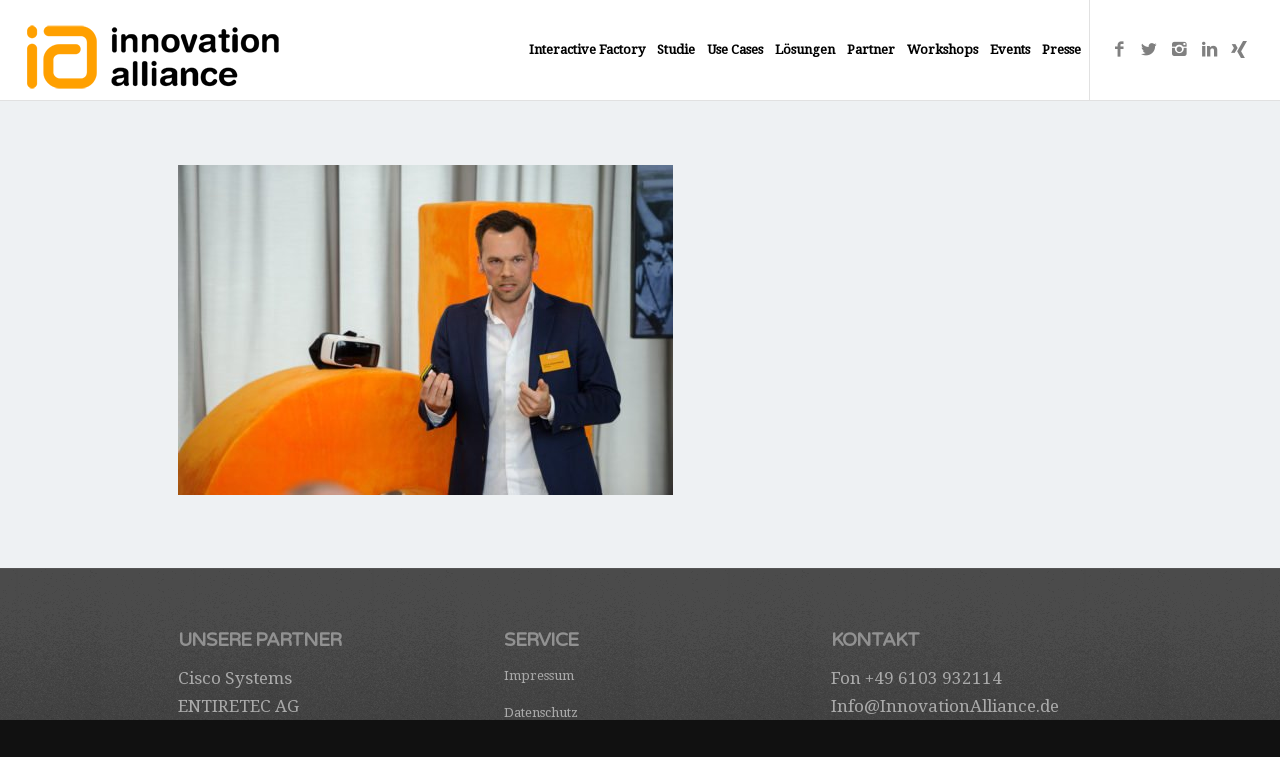

--- FILE ---
content_type: text/html; charset=UTF-8
request_url: https://www.innovationalliance.de/galerie-stuttgart/koester-fotografie-685/
body_size: 8707
content:
<!DOCTYPE html><html lang="de-DE" class="html_stretched responsive av-preloader-disabled av-default-lightbox  html_header_top html_logo_left html_main_nav_header html_menu_right html_custom html_header_sticky_disabled html_header_shrinking_disabled html_mobile_menu_tablet html_header_searchicon_disabled html_content_align_center html_header_unstick_top_disabled html_header_stretch html_av-submenu-hidden html_av-submenu-display-click html_av-overlay-side html_av-overlay-side-classic html_av-submenu-noclone html_entry_id_8022 av-no-preview html_text_menu_active "><head><meta charset="UTF-8" /><meta name="viewport" content="width=device-width, initial-scale=1, maximum-scale=1"><meta name='robots' content='index, follow, max-image-preview:large, max-snippet:-1, max-video-preview:-1' /> <script data-cfasync="false" data-pagespeed-no-defer>var gtm4wp_datalayer_name = "dataLayer";
	var dataLayer = dataLayer || [];</script> <title>Koester Fotografie - Innovation Alliance</title><link rel="stylesheet" href="https://www.innovationalliance.de/wp-content/cache/min/1/c7844616b214a0bb7df01d1a14ab7306.css" data-minify="1" /><link rel="canonical" href="https://www.innovationalliance.de/galerie-stuttgart/koester-fotografie-685/" /><meta property="og:locale" content="de_DE" /><meta property="og:type" content="article" /><meta property="og:title" content="Koester Fotografie - Innovation Alliance" /><meta property="og:description" content="Koester Fotografie" /><meta property="og:url" content="https://www.innovationalliance.de/galerie-stuttgart/koester-fotografie-685/" /><meta property="og:site_name" content="Innovation Alliance" /><meta property="og:image" content="https://www.innovationalliance.de/galerie-stuttgart/koester-fotografie-685" /><meta property="og:image:width" content="1400" /><meta property="og:image:height" content="932" /><meta property="og:image:type" content="image/jpeg" /><meta name="twitter:card" content="summary_large_image" /> <script type="application/ld+json" class="yoast-schema-graph">{"@context":"https://schema.org","@graph":[{"@type":"WebPage","@id":"https://www.innovationalliance.de/galerie-stuttgart/koester-fotografie-685/","url":"https://www.innovationalliance.de/galerie-stuttgart/koester-fotografie-685/","name":"Koester Fotografie - Innovation Alliance","isPartOf":{"@id":"https://www.innovationalliance.de/#website"},"primaryImageOfPage":{"@id":"https://www.innovationalliance.de/galerie-stuttgart/koester-fotografie-685/#primaryimage"},"image":{"@id":"https://www.innovationalliance.de/galerie-stuttgart/koester-fotografie-685/#primaryimage"},"thumbnailUrl":"https://www.innovationalliance.de/wp-content/uploads/2017/05/InnovationAlliance_STG_113-1.jpg","datePublished":"2017-05-09T08:26:34+00:00","dateModified":"2017-05-09T08:26:34+00:00","breadcrumb":{"@id":"https://www.innovationalliance.de/galerie-stuttgart/koester-fotografie-685/#breadcrumb"},"inLanguage":"de-DE","potentialAction":[{"@type":"ReadAction","target":["https://www.innovationalliance.de/galerie-stuttgart/koester-fotografie-685/"]}]},{"@type":"ImageObject","inLanguage":"de-DE","@id":"https://www.innovationalliance.de/galerie-stuttgart/koester-fotografie-685/#primaryimage","url":"https://www.innovationalliance.de/wp-content/uploads/2017/05/InnovationAlliance_STG_113-1.jpg","contentUrl":"https://www.innovationalliance.de/wp-content/uploads/2017/05/InnovationAlliance_STG_113-1.jpg","width":1400,"height":932,"caption":"Koester Fotografie"},{"@type":"BreadcrumbList","@id":"https://www.innovationalliance.de/galerie-stuttgart/koester-fotografie-685/#breadcrumb","itemListElement":[{"@type":"ListItem","position":1,"name":"Startseite","item":"https://www.innovationalliance.de/innovation-alliance/"},{"@type":"ListItem","position":2,"name":"Galerie Stuttgart","item":"https://www.innovationalliance.de/galerie-stuttgart/"},{"@type":"ListItem","position":3,"name":"Koester Fotografie"}]},{"@type":"WebSite","@id":"https://www.innovationalliance.de/#website","url":"https://www.innovationalliance.de/","name":"Innovation Alliance","description":"Digitale Transformation - Workshops &amp; Roadshows","publisher":{"@id":"https://www.innovationalliance.de/#organization"},"potentialAction":[{"@type":"SearchAction","target":{"@type":"EntryPoint","urlTemplate":"https://www.innovationalliance.de/?s={search_term_string}"},"query-input":"required name=search_term_string"}],"inLanguage":"de-DE"},{"@type":"Organization","@id":"https://www.innovationalliance.de/#organization","name":"Innovation Alliance","url":"https://www.innovationalliance.de/","logo":{"@type":"ImageObject","inLanguage":"de-DE","@id":"https://www.innovationalliance.de/#/schema/logo/image/","url":"https://www.innovationalliance.de/wp-content/uploads/2016/11/digitalisierung_workshops-2.png","contentUrl":"https://www.innovationalliance.de/wp-content/uploads/2016/11/digitalisierung_workshops-2.png","width":281,"height":86,"caption":"Innovation Alliance"},"image":{"@id":"https://www.innovationalliance.de/#/schema/logo/image/"}}]}</script> <link rel="alternate" type="application/rss+xml" title="Innovation Alliance &raquo; Feed" href="https://www.innovationalliance.de/feed/" /><link rel="alternate" type="application/rss+xml" title="Innovation Alliance &raquo; Kommentar-Feed" href="https://www.innovationalliance.de/comments/feed/" /> <script type='text/javascript'>if(!document.cookie.match(/aviaPrivacyGoogleWebfontsDisabled/)){
				(function() {
					var f = document.createElement('link');
					
					f.type 	= 'text/css';
					f.rel 	= 'stylesheet';
					f.href 	= '//fonts.googleapis.com/css?family=Varela+Round%7CDroid+Serif';
					f.id 	= 'avia-google-webfont';
					
					document.getElementsByTagName('head')[0].appendChild(f);
				})();
			}</script> <style type="text/css">img.wp-smiley,img.emoji{display:inline!important;border:none!important;box-shadow:none!important;height:1em!important;width:1em!important;margin:0 0.07em!important;vertical-align:-0.1em!important;background:none!important;padding:0!important}</style><style id='global-styles-inline-css' type='text/css'>body{--wp--preset--color--black:#000;--wp--preset--color--cyan-bluish-gray:#abb8c3;--wp--preset--color--white:#fff;--wp--preset--color--pale-pink:#f78da7;--wp--preset--color--vivid-red:#cf2e2e;--wp--preset--color--luminous-vivid-orange:#ff6900;--wp--preset--color--luminous-vivid-amber:#fcb900;--wp--preset--color--light-green-cyan:#7bdcb5;--wp--preset--color--vivid-green-cyan:#00d084;--wp--preset--color--pale-cyan-blue:#8ed1fc;--wp--preset--color--vivid-cyan-blue:#0693e3;--wp--preset--color--vivid-purple:#9b51e0;--wp--preset--gradient--vivid-cyan-blue-to-vivid-purple:linear-gradient(135deg,rgba(6,147,227,1) 0%,rgb(155,81,224) 100%);--wp--preset--gradient--light-green-cyan-to-vivid-green-cyan:linear-gradient(135deg,rgb(122,220,180) 0%,rgb(0,208,130) 100%);--wp--preset--gradient--luminous-vivid-amber-to-luminous-vivid-orange:linear-gradient(135deg,rgba(252,185,0,1) 0%,rgba(255,105,0,1) 100%);--wp--preset--gradient--luminous-vivid-orange-to-vivid-red:linear-gradient(135deg,rgba(255,105,0,1) 0%,rgb(207,46,46) 100%);--wp--preset--gradient--very-light-gray-to-cyan-bluish-gray:linear-gradient(135deg,rgb(238,238,238) 0%,rgb(169,184,195) 100%);--wp--preset--gradient--cool-to-warm-spectrum:linear-gradient(135deg,rgb(74,234,220) 0%,rgb(151,120,209) 20%,rgb(207,42,186) 40%,rgb(238,44,130) 60%,rgb(251,105,98) 80%,rgb(254,248,76) 100%);--wp--preset--gradient--blush-light-purple:linear-gradient(135deg,rgb(255,206,236) 0%,rgb(152,150,240) 100%);--wp--preset--gradient--blush-bordeaux:linear-gradient(135deg,rgb(254,205,165) 0%,rgb(254,45,45) 50%,rgb(107,0,62) 100%);--wp--preset--gradient--luminous-dusk:linear-gradient(135deg,rgb(255,203,112) 0%,rgb(199,81,192) 50%,rgb(65,88,208) 100%);--wp--preset--gradient--pale-ocean:linear-gradient(135deg,rgb(255,245,203) 0%,rgb(182,227,212) 50%,rgb(51,167,181) 100%);--wp--preset--gradient--electric-grass:linear-gradient(135deg,rgb(202,248,128) 0%,rgb(113,206,126) 100%);--wp--preset--gradient--midnight:linear-gradient(135deg,rgb(2,3,129) 0%,rgb(40,116,252) 100%);--wp--preset--duotone--dark-grayscale:url('#wp-duotone-dark-grayscale');--wp--preset--duotone--grayscale:url('#wp-duotone-grayscale');--wp--preset--duotone--purple-yellow:url('#wp-duotone-purple-yellow');--wp--preset--duotone--blue-red:url('#wp-duotone-blue-red');--wp--preset--duotone--midnight:url('#wp-duotone-midnight');--wp--preset--duotone--magenta-yellow:url('#wp-duotone-magenta-yellow');--wp--preset--duotone--purple-green:url('#wp-duotone-purple-green');--wp--preset--duotone--blue-orange:url('#wp-duotone-blue-orange');--wp--preset--font-size--small:13px;--wp--preset--font-size--medium:20px;--wp--preset--font-size--large:36px;--wp--preset--font-size--x-large:42px}.has-black-color{color:var(--wp--preset--color--black)!important}.has-cyan-bluish-gray-color{color:var(--wp--preset--color--cyan-bluish-gray)!important}.has-white-color{color:var(--wp--preset--color--white)!important}.has-pale-pink-color{color:var(--wp--preset--color--pale-pink)!important}.has-vivid-red-color{color:var(--wp--preset--color--vivid-red)!important}.has-luminous-vivid-orange-color{color:var(--wp--preset--color--luminous-vivid-orange)!important}.has-luminous-vivid-amber-color{color:var(--wp--preset--color--luminous-vivid-amber)!important}.has-light-green-cyan-color{color:var(--wp--preset--color--light-green-cyan)!important}.has-vivid-green-cyan-color{color:var(--wp--preset--color--vivid-green-cyan)!important}.has-pale-cyan-blue-color{color:var(--wp--preset--color--pale-cyan-blue)!important}.has-vivid-cyan-blue-color{color:var(--wp--preset--color--vivid-cyan-blue)!important}.has-vivid-purple-color{color:var(--wp--preset--color--vivid-purple)!important}.has-black-background-color{background-color:var(--wp--preset--color--black)!important}.has-cyan-bluish-gray-background-color{background-color:var(--wp--preset--color--cyan-bluish-gray)!important}.has-white-background-color{background-color:var(--wp--preset--color--white)!important}.has-pale-pink-background-color{background-color:var(--wp--preset--color--pale-pink)!important}.has-vivid-red-background-color{background-color:var(--wp--preset--color--vivid-red)!important}.has-luminous-vivid-orange-background-color{background-color:var(--wp--preset--color--luminous-vivid-orange)!important}.has-luminous-vivid-amber-background-color{background-color:var(--wp--preset--color--luminous-vivid-amber)!important}.has-light-green-cyan-background-color{background-color:var(--wp--preset--color--light-green-cyan)!important}.has-vivid-green-cyan-background-color{background-color:var(--wp--preset--color--vivid-green-cyan)!important}.has-pale-cyan-blue-background-color{background-color:var(--wp--preset--color--pale-cyan-blue)!important}.has-vivid-cyan-blue-background-color{background-color:var(--wp--preset--color--vivid-cyan-blue)!important}.has-vivid-purple-background-color{background-color:var(--wp--preset--color--vivid-purple)!important}.has-black-border-color{border-color:var(--wp--preset--color--black)!important}.has-cyan-bluish-gray-border-color{border-color:var(--wp--preset--color--cyan-bluish-gray)!important}.has-white-border-color{border-color:var(--wp--preset--color--white)!important}.has-pale-pink-border-color{border-color:var(--wp--preset--color--pale-pink)!important}.has-vivid-red-border-color{border-color:var(--wp--preset--color--vivid-red)!important}.has-luminous-vivid-orange-border-color{border-color:var(--wp--preset--color--luminous-vivid-orange)!important}.has-luminous-vivid-amber-border-color{border-color:var(--wp--preset--color--luminous-vivid-amber)!important}.has-light-green-cyan-border-color{border-color:var(--wp--preset--color--light-green-cyan)!important}.has-vivid-green-cyan-border-color{border-color:var(--wp--preset--color--vivid-green-cyan)!important}.has-pale-cyan-blue-border-color{border-color:var(--wp--preset--color--pale-cyan-blue)!important}.has-vivid-cyan-blue-border-color{border-color:var(--wp--preset--color--vivid-cyan-blue)!important}.has-vivid-purple-border-color{border-color:var(--wp--preset--color--vivid-purple)!important}.has-vivid-cyan-blue-to-vivid-purple-gradient-background{background:var(--wp--preset--gradient--vivid-cyan-blue-to-vivid-purple)!important}.has-light-green-cyan-to-vivid-green-cyan-gradient-background{background:var(--wp--preset--gradient--light-green-cyan-to-vivid-green-cyan)!important}.has-luminous-vivid-amber-to-luminous-vivid-orange-gradient-background{background:var(--wp--preset--gradient--luminous-vivid-amber-to-luminous-vivid-orange)!important}.has-luminous-vivid-orange-to-vivid-red-gradient-background{background:var(--wp--preset--gradient--luminous-vivid-orange-to-vivid-red)!important}.has-very-light-gray-to-cyan-bluish-gray-gradient-background{background:var(--wp--preset--gradient--very-light-gray-to-cyan-bluish-gray)!important}.has-cool-to-warm-spectrum-gradient-background{background:var(--wp--preset--gradient--cool-to-warm-spectrum)!important}.has-blush-light-purple-gradient-background{background:var(--wp--preset--gradient--blush-light-purple)!important}.has-blush-bordeaux-gradient-background{background:var(--wp--preset--gradient--blush-bordeaux)!important}.has-luminous-dusk-gradient-background{background:var(--wp--preset--gradient--luminous-dusk)!important}.has-pale-ocean-gradient-background{background:var(--wp--preset--gradient--pale-ocean)!important}.has-electric-grass-gradient-background{background:var(--wp--preset--gradient--electric-grass)!important}.has-midnight-gradient-background{background:var(--wp--preset--gradient--midnight)!important}.has-small-font-size{font-size:var(--wp--preset--font-size--small)!important}.has-medium-font-size{font-size:var(--wp--preset--font-size--medium)!important}.has-large-font-size{font-size:var(--wp--preset--font-size--large)!important}.has-x-large-font-size{font-size:var(--wp--preset--font-size--x-large)!important}</style> <script type='text/javascript' src='https://www.innovationalliance.de/wp-content/cache/busting/1/wp-includes/js/jquery/jquery.min-3.6.0.js' id='jquery-core-js'></script> <script type='text/javascript' src='https://www.innovationalliance.de/wp-content/cache/busting/1/wp-includes/js/jquery/jquery-migrate.min-3.3.2.js' id='jquery-migrate-js'></script> <script type='text/javascript' src='https://www.innovationalliance.de/wp-content/plugins/WP-ProGrid/includes/shortcode/includes/shortcodes.js' id='flash_sale_shortcodes_js-js'></script> <script type='text/javascript' src='https://www.innovationalliance.de/wp-content/cache/busting/1/wp-content/themes/enfold/js/avia-compat-4.5.3.js' id='avia-compat-js'></script> <link rel="https://api.w.org/" href="https://www.innovationalliance.de/wp-json/" /><link rel="alternate" type="application/json" href="https://www.innovationalliance.de/wp-json/wp/v2/media/8022" /><link rel="EditURI" type="application/rsd+xml" title="RSD" href="https://www.innovationalliance.de/xmlrpc.php?rsd" /><link rel="wlwmanifest" type="application/wlwmanifest+xml" href="https://www.innovationalliance.de/wp-includes/wlwmanifest.xml" /><meta name="generator" content="WordPress 6.0" /><link rel='shortlink' href='https://www.innovationalliance.de/?p=8022' /> <script data-cfasync="false" data-pagespeed-no-defer>var dataLayer_content = {"pagePostType":"attachment","pagePostType2":"single-attachment","pagePostAuthor":"Innovation-Alliance"};
	dataLayer.push( dataLayer_content );</script> <script data-cfasync="false">(function(w,d,s,l,i){w[l]=w[l]||[];w[l].push({'gtm.start':
new Date().getTime(),event:'gtm.js'});var f=d.getElementsByTagName(s)[0],
j=d.createElement(s),dl=l!='dataLayer'?'&l='+l:'';j.async=true;j.src=
'//www.googletagmanager.com/gtm.'+'js?id='+i+dl;f.parentNode.insertBefore(j,f);
})(window,document,'script','dataLayer','GTM-KMX5S5J');</script> <link rel="profile" href="http://gmpg.org/xfn/11" /><link rel="alternate" type="application/rss+xml" title="Innovation Alliance RSS2 Feed" href="https://www.innovationalliance.de/feed/" /><link rel="pingback" href="https://www.innovationalliance.de/xmlrpc.php" /><style type='text/css' media='screen'>#top #header_main>.container,#top #header_main>.container .main_menu .av-main-nav>li>a,#top #header_main #menu-item-shop .cart_dropdown_link{height:100px;line-height:100px}.html_top_nav_header .av-logo-container{height:100px}.html_header_top.html_header_sticky #top #wrap_all #main{padding-top:100px}</style><!--[if lt IE 9]><script src="https://www.innovationalliance.de/wp-content/themes/enfold/js/html5shiv.js"></script><![endif]--><link rel="icon" href="https://www.innovationalliance.de/wp-content/uploads/2016/11/ia_favicon.ico" type="image/x-icon"><style type='text/css'>@font-face{font-family:'entypo-fontello';font-weight:400;font-style:normal;src:url(https://www.innovationalliance.de/wp-content/themes/enfold/config-templatebuilder/avia-template-builder/assets/fonts/entypo-fontello.eot);src:url('https://www.innovationalliance.de/wp-content/themes/enfold/config-templatebuilder/avia-template-builder/assets/fonts/entypo-fontello.eot?#iefix') format('embedded-opentype'),url(https://www.innovationalliance.de/wp-content/themes/enfold/config-templatebuilder/avia-template-builder/assets/fonts/entypo-fontello.woff) format('woff'),url(https://www.innovationalliance.de/wp-content/themes/enfold/config-templatebuilder/avia-template-builder/assets/fonts/entypo-fontello.ttf) format('truetype'),url('https://www.innovationalliance.de/wp-content/themes/enfold/config-templatebuilder/avia-template-builder/assets/fonts/entypo-fontello.svg#entypo-fontello') format('svg')}#top .avia-font-entypo-fontello,body .avia-font-entypo-fontello,html body [data-av_iconfont='entypo-fontello']:before{font-family:'entypo-fontello'}</style> <script>//redirect Script for "Partner der Woche"
		"use strict";

		//fetch partner.json file and get the first element of the array "partner"
		var getPartner = async function getPartner() {
		  var response = await fetch('https://www.innovationalliance.de/partner.json');
		  var data = await response.json();
		  return data.partner;
		};

		var getFirstPartner = async function getFirstPartner() {
		  var partner = await getPartner();
		  return partner[0].url;
		};

		var getLinkElementByHref = function getLinkElementByHref() {
		  var a = document.querySelector("a[href='https://www.innovationalliance.de/partner-der-woche/']");
		  return a;
		};

		var redirectLink = async function redirectLink() {
		  var a = getLinkElementByHref();
		  
		   if (a) {
        	a.href = await getFirstPartner();
    	   }else{
        	console.log("no link found - trying again in 0.5 seconds");
        	setTimeout(redirectLink, 500);
    		}
		};

		redirectLink();</script> </head><body id="top" class="attachment attachment-template-default attachmentid-8022 attachment-jpeg  rtl_columns stretched varela_round droid_serif" itemscope="itemscope" itemtype="https://schema.org/WebPage" ><div id='wrap_all'><header id='header' class='all_colors header_color light_bg_color  av_header_top av_logo_left av_main_nav_header av_menu_right av_custom av_header_sticky_disabled av_header_shrinking_disabled av_header_stretch av_mobile_menu_tablet av_header_searchicon_disabled av_header_unstick_top_disabled av_bottom_nav_disabled  av_header_border_disabled'  role="banner" itemscope="itemscope" itemtype="https://schema.org/WPHeader" ><div  id='header_main' class='container_wrap container_wrap_logo'><div class='container av-logo-container'><div class='inner-container'><span class='logo'><a href='https://www.innovationalliance.de/'><img height='100' width='300' src='https://www.innovationalliance.de/wp-content/uploads/2016/11/digitale_transformation.png' alt='Innovation Alliance' /></a></span><nav class='main_menu' data-selectname='Seite auswählen'  role="navigation" itemscope="itemscope" itemtype="https://schema.org/SiteNavigationElement" ><div class="avia-menu av-main-nav-wrap av_menu_icon_beside"><ul id="avia-menu" class="menu av-main-nav"><li id="menu-item-16703" class="menu-item menu-item-type-custom menu-item-object-custom menu-item-mega-parent  menu-item-top-level menu-item-top-level-1"><a title="Interactive Factory 2025" href="http://www.innovationalliance.de/factory2025/" itemprop="url"><span class="avia-bullet"></span><span class="avia-menu-text">Interactive Factory</span><span class="avia-menu-fx"><span class="avia-arrow-wrap"><span class="avia-arrow"></span></span></span></a></li><li id="menu-item-3747" class="menu-item menu-item-type-post_type menu-item-object-page menu-item-top-level menu-item-top-level-2"><a href="https://www.innovationalliance.de/digitale-transformation/" itemprop="url"><span class="avia-bullet"></span><span class="avia-menu-text">Studie</span><span class="avia-menu-fx"><span class="avia-arrow-wrap"><span class="avia-arrow"></span></span></span></a></li><li id="menu-item-10718" class="menu-item menu-item-type-post_type menu-item-object-page menu-item-top-level menu-item-top-level-3"><a href="https://www.innovationalliance.de/use-cases/" itemprop="url"><span class="avia-bullet"></span><span class="avia-menu-text">Use Cases</span><span class="avia-menu-fx"><span class="avia-arrow-wrap"><span class="avia-arrow"></span></span></span></a></li><li id="menu-item-16015" class="menu-item menu-item-type-post_type menu-item-object-page menu-item-has-children menu-item-top-level menu-item-top-level-4"><a href="https://www.innovationalliance.de/pm-predictive-maintenance/" itemprop="url"><span class="avia-bullet"></span><span class="avia-menu-text">Lösungen</span><span class="avia-menu-fx"><span class="avia-arrow-wrap"><span class="avia-arrow"></span></span></span></a><ul class="sub-menu"><li id="menu-item-16016" class="menu-item menu-item-type-post_type menu-item-object-page"><a href="https://www.innovationalliance.de/pm-predictive-maintenance/" itemprop="url"><span class="avia-bullet"></span><span class="avia-menu-text">Predictive Maintenance</span></a></li><li id="menu-item-16017" class="menu-item menu-item-type-post_type menu-item-object-page"><a href="https://www.innovationalliance.de/iot-security/" itemprop="url"><span class="avia-bullet"></span><span class="avia-menu-text">IOT Security</span></a></li><li id="menu-item-16018" class="menu-item menu-item-type-post_type menu-item-object-page"><a href="https://www.innovationalliance.de/ucc-vertrieb/" itemprop="url"><span class="avia-bullet"></span><span class="avia-menu-text">Unified Communications &#038; Collaboration</span></a></li></ul></li><li id="menu-item-3688" class="menu-item menu-item-type-post_type menu-item-object-page menu-item-has-children menu-item-top-level menu-item-top-level-5"><a href="https://www.innovationalliance.de/partner/" itemprop="url"><span class="avia-bullet"></span><span class="avia-menu-text">Partner</span><span class="avia-menu-fx"><span class="avia-arrow-wrap"><span class="avia-arrow"></span></span></span></a><ul class="sub-menu"><li id="menu-item-11958" class="menu-item menu-item-type-custom menu-item-object-custom"><a href="https://www.innovationalliance.de/partner/" itemprop="url"><span class="avia-bullet"></span><span class="avia-menu-text">Partner</span></a></li><li id="menu-item-11954" class="menu-item menu-item-type-post_type menu-item-object-page"><a href="https://www.innovationalliance.de/strategische-partner/" itemprop="url"><span class="avia-bullet"></span><span class="avia-menu-text">Strategische Partner</span></a></li><li id="menu-item-5527" class="menu-item menu-item-type-post_type menu-item-object-page"><a href="https://www.innovationalliance.de/unterstuetzer-uebersicht/" itemprop="url"><span class="avia-bullet"></span><span class="avia-menu-text">Unterstützer</span></a></li></ul></li><li id="menu-item-3829" class="menu-item menu-item-type-post_type menu-item-object-page menu-item-top-level menu-item-top-level-6"><a href="https://www.innovationalliance.de/workshops/" itemprop="url"><span class="avia-bullet"></span><span class="avia-menu-text">Workshops</span><span class="avia-menu-fx"><span class="avia-arrow-wrap"><span class="avia-arrow"></span></span></span></a></li><li id="menu-item-3830" class="menu-item menu-item-type-post_type menu-item-object-page menu-item-top-level menu-item-top-level-7"><a href="https://www.innovationalliance.de/events/" itemprop="url"><span class="avia-bullet"></span><span class="avia-menu-text">Events</span><span class="avia-menu-fx"><span class="avia-arrow-wrap"><span class="avia-arrow"></span></span></span></a></li><li id="menu-item-13342" class="menu-item menu-item-type-post_type menu-item-object-page menu-item-mega-parent  menu-item-top-level menu-item-top-level-8"><a href="https://www.innovationalliance.de/presse-und-downloads/" itemprop="url"><span class="avia-bullet"></span><span class="avia-menu-text">Presse</span><span class="avia-menu-fx"><span class="avia-arrow-wrap"><span class="avia-arrow"></span></span></span></a></li><li class="av-burger-menu-main menu-item-avia-special "> <a href="#"> <span class="av-hamburger av-hamburger--spin av-js-hamburger"> <span class="av-hamburger-box"> <span class="av-hamburger-inner"></span> <strong>Menu</strong> </span> </span> </a></li></ul></div><ul class='noLightbox social_bookmarks icon_count_5'><li class='social_bookmarks_facebook av-social-link-facebook social_icon_1'><a target='_blank' href='https://www.facebook.com/InnovationAlliance.de/ ' aria-hidden='true' data-av_icon='' data-av_iconfont='entypo-fontello' title='Facebook'><span class='avia_hidden_link_text'>Facebook</span></a></li><li class='social_bookmarks_twitter av-social-link-twitter social_icon_2'><a target='_blank' href='https://twitter.com/innov_alliance ' aria-hidden='true' data-av_icon='' data-av_iconfont='entypo-fontello' title='Twitter'><span class='avia_hidden_link_text'>Twitter</span></a></li><li class='social_bookmarks_instagram av-social-link-instagram social_icon_3'><a target='_blank' href='https://www.instagram.com/dwiedigital' aria-hidden='true' data-av_icon='' data-av_iconfont='entypo-fontello' title='Instagram'><span class='avia_hidden_link_text'>Instagram</span></a></li><li class='social_bookmarks_linkedin av-social-link-linkedin social_icon_4'><a target='_blank' href='https://www.linkedin.com/company/17910527/admin/updates/ ' aria-hidden='true' data-av_icon='' data-av_iconfont='entypo-fontello' title='Linkedin'><span class='avia_hidden_link_text'>Linkedin</span></a></li><li class='social_bookmarks_xing av-social-link-xing social_icon_5'><a target='_blank' href='https://www.xing.com/companies/innovationalliance/updates' aria-hidden='true' data-av_icon='' data-av_iconfont='entypo-fontello' title='Xing'><span class='avia_hidden_link_text'>Xing</span></a></li></ul></nav></div></div></div><div class='header_bg'></div></header><div id='main' class='all_colors' data-scroll-offset='0'><div class='container_wrap container_wrap_first main_color fullsize'><div class='container'><main class='template-page content  av-content-full alpha units'  role="main" itemprop="mainContentOfPage" ><article class='post-entry post-entry-type-page post-entry-8022'  itemscope="itemscope" itemtype="https://schema.org/CreativeWork" ><div class="entry-content-wrapper clearfix"><header class="entry-content-header"></header><div class="entry-content"  itemprop="text" ><p class="attachment"><a href='https://www.innovationalliance.de/wp-content/uploads/2017/05/InnovationAlliance_STG_113-1.jpg'><img width="495" height="330" src="https://www.innovationalliance.de/wp-content/uploads/2017/05/InnovationAlliance_STG_113-1-495x330.jpg" class="attachment-medium size-medium" alt="" loading="lazy" srcset="https://www.innovationalliance.de/wp-content/uploads/2017/05/InnovationAlliance_STG_113-1-495x330.jpg 495w, https://www.innovationalliance.de/wp-content/uploads/2017/05/InnovationAlliance_STG_113-1-768x511.jpg 768w, https://www.innovationalliance.de/wp-content/uploads/2017/05/InnovationAlliance_STG_113-1-1030x686.jpg 1030w, https://www.innovationalliance.de/wp-content/uploads/2017/05/InnovationAlliance_STG_113-1-705x469.jpg 705w, https://www.innovationalliance.de/wp-content/uploads/2017/05/InnovationAlliance_STG_113-1-450x300.jpg 450w, https://www.innovationalliance.de/wp-content/uploads/2017/05/InnovationAlliance_STG_113-1.jpg 1400w" sizes="(max-width: 495px) 100vw, 495px" /></a></p></div><footer class="entry-footer"></footer></div></article></main></div></div><div class='container_wrap footer_color' id='footer'><div class='container'><div class='flex_column av_one_third  first el_before_av_one_third'><section id="text-6" class="widget clearfix widget_text"><h3 class="widgettitle">Unsere Partner</h3><div class="textwidget"><p><a href="https://www.innovationalliance.de/Cisco">Cisco Systems</a><br /> <a href="https://www.innovationalliance.de/ENTIRETEC">ENTIRETEC AG</a><br /> <a href="https://www.innovationalliance.de/logicalis">Logicalis GmbH</a><br /> <a href="https://www.innovationalliance.de/PanDacom">Pan Dacom Networking AG</a><br /> <a href="https://www.innovationalliance.de/pco-personal">pco GmbH &amp; Co. KG</a><br /> <a href="https://www.innovationalliance.de/Schweickert">Schweickert GmbH</a><br /> <a href="https://www.innovationalliance.de/SWS ">SWS Computersysteme AG</a><br /> <a href="https://www.innovationalliance.de/xevIT">xevIT GmbH</a></p></div> <span class="seperator extralight-border"></span></section><section id="text-8" class="widget clearfix widget_text"><div class="textwidget"></div> <span class="seperator extralight-border"></span></section></div><div class='flex_column av_one_third  el_after_av_one_third  el_before_av_one_third '><section id="nav_menu-4" class="widget clearfix widget_nav_menu"><h3 class="widgettitle">Service</h3><div class="menu-footer-menu-container"><ul id="menu-footer-menu" class="menu"><li id="menu-item-14420" class="menu-item menu-item-type-post_type menu-item-object-page menu-item-14420"><a href="https://www.innovationalliance.de/impressum/">Impressum</a></li><li id="menu-item-3931" class="menu-item menu-item-type-post_type menu-item-object-page menu-item-3931"><a href="https://www.innovationalliance.de/datenschutz/">Datenschutz</a></li></ul></div><span class="seperator extralight-border"></span></section><section id="text-9" class="widget clearfix widget_text"><div class="textwidget"></div> <span class="seperator extralight-border"></span></section></div><div class='flex_column av_one_third  el_after_av_one_third  el_before_av_one_third '><section id="text-7" class="widget clearfix widget_text"><h3 class="widgettitle">Kontakt</h3><div class="textwidget"><p>Fon <a href="tel:00496103932114
">+49 6103 932114</a><br /> <a href="mailto:Info@InnovationAlliance.de">Info@InnovationAlliance.de</a><br /> <a href="https://www.innovationalliance.de/innovation-alliance/">www.InnovationAlliance.de </a></p></div> <span class="seperator extralight-border"></span></section></div></div></div></div></div><a href='#top' title='Nach oben scrollen' id='scroll-top-link' aria-hidden='true' data-av_icon='' data-av_iconfont='entypo-fontello'><span class="avia_hidden_link_text">Nach oben scrollen</span></a><div id="fb-root"></div><noscript><iframe src="https://www.googletagmanager.com/ns.html?id=GTM-KMX5S5J" height="0" width="0" style="display:none;visibility:hidden" aria-hidden="true"></iframe></noscript>  <script type='text/javascript'>/* <![CDATA[ */ var avia_framework_globals = avia_framework_globals || {};
    avia_framework_globals.frameworkUrl = 'https://www.innovationalliance.de/wp-content/themes/enfold/framework/';
    avia_framework_globals.installedAt = 'https://www.innovationalliance.de/wp-content/themes/enfold/';
    avia_framework_globals.ajaxurl = 'https://www.innovationalliance.de/wp-admin/admin-ajax.php'; /* ]]> */</script> <script type='text/javascript' src='https://www.innovationalliance.de/wp-content/cache/busting/1/wp-content/themes/enfold/js/avia-4.5.3.js' id='avia-default-js'></script> <script type='text/javascript' src='https://www.innovationalliance.de/wp-content/cache/busting/1/wp-content/themes/enfold/js/shortcodes-4.5.3.js' id='avia-shortcodes-js'></script> <script type='text/javascript' src='https://www.innovationalliance.de/wp-content/themes/enfold/config-templatebuilder/avia-shortcodes/audio-player/audio-player.js' id='avia-module-audioplayer-js'></script> <script type='text/javascript' src='https://www.innovationalliance.de/wp-content/themes/enfold/config-templatebuilder/avia-shortcodes/contact/contact.js' id='avia-module-contact-js'></script> <script type='text/javascript' src='https://www.innovationalliance.de/wp-content/themes/enfold/config-templatebuilder/avia-shortcodes/slideshow/slideshow.js' id='avia-module-slideshow-js'></script> <script type='text/javascript' src='https://www.innovationalliance.de/wp-content/themes/enfold/config-templatebuilder/avia-shortcodes/countdown/countdown.js' id='avia-module-countdown-js'></script> <script type='text/javascript' src='https://www.innovationalliance.de/wp-content/themes/enfold/config-templatebuilder/avia-shortcodes/gallery/gallery.js' id='avia-module-gallery-js'></script> <script type='text/javascript' src='https://www.innovationalliance.de/wp-content/themes/enfold/config-templatebuilder/avia-shortcodes/gallery_horizontal/gallery_horizontal.js' id='avia-module-gallery-hor-js'></script> <script type='text/javascript' src='https://www.innovationalliance.de/wp-content/themes/enfold/config-templatebuilder/avia-shortcodes/headline_rotator/headline_rotator.js' id='avia-module-rotator-js'></script> <script type='text/javascript' src='https://www.innovationalliance.de/wp-content/themes/enfold/config-templatebuilder/avia-shortcodes/icongrid/icongrid.js' id='avia-module-icongrid-js'></script> <script type='text/javascript' src='https://www.innovationalliance.de/wp-content/themes/enfold/config-templatebuilder/avia-shortcodes/iconlist/iconlist.js' id='avia-module-iconlist-js'></script> <script type='text/javascript' src='https://www.innovationalliance.de/wp-content/themes/enfold/config-templatebuilder/avia-shortcodes/image_hotspots/image_hotspots.js' id='avia-module-hotspot-js'></script> <script type='text/javascript' src='https://www.innovationalliance.de/wp-content/themes/enfold/config-templatebuilder/avia-shortcodes/magazine/magazine.js' id='avia-module-magazine-js'></script> <script type='text/javascript' src='https://www.innovationalliance.de/wp-content/themes/enfold/config-templatebuilder/avia-shortcodes/portfolio/isotope.js' id='avia-module-isotope-js'></script> <script type='text/javascript' src='https://www.innovationalliance.de/wp-content/themes/enfold/config-templatebuilder/avia-shortcodes/masonry_entries/masonry_entries.js' id='avia-module-masonry-js'></script> <script type='text/javascript' src='https://www.innovationalliance.de/wp-content/themes/enfold/config-templatebuilder/avia-shortcodes/menu/menu.js' id='avia-module-menu-js'></script> <script type='text/javascript' src='https://www.innovationalliance.de/wp-content/themes/enfold/config-templatebuilder/avia-shortcodes/notification/notification.js' id='avia-mofdule-notification-js'></script> <script type='text/javascript' src='https://www.innovationalliance.de/wp-content/themes/enfold/config-templatebuilder/avia-shortcodes/numbers/numbers.js' id='avia-module-numbers-js'></script> <script type='text/javascript' src='https://www.innovationalliance.de/wp-content/themes/enfold/config-templatebuilder/avia-shortcodes/portfolio/portfolio.js' id='avia-module-portfolio-js'></script> <script type='text/javascript' src='https://www.innovationalliance.de/wp-content/themes/enfold/config-templatebuilder/avia-shortcodes/progressbar/progressbar.js' id='avia-module-progress-bar-js'></script> <script type='text/javascript' src='https://www.innovationalliance.de/wp-content/themes/enfold/config-templatebuilder/avia-shortcodes/slideshow/slideshow-video.js' id='avia-module-slideshow-video-js'></script> <script type='text/javascript' src='https://www.innovationalliance.de/wp-content/themes/enfold/config-templatebuilder/avia-shortcodes/slideshow_accordion/slideshow_accordion.js' id='avia-module-slideshow-accordion-js'></script> <script type='text/javascript' src='https://www.innovationalliance.de/wp-content/themes/enfold/config-templatebuilder/avia-shortcodes/slideshow_fullscreen/slideshow_fullscreen.js' id='avia-module-slideshow-fullscreen-js'></script> <script type='text/javascript' src='https://www.innovationalliance.de/wp-content/themes/enfold/config-templatebuilder/avia-shortcodes/slideshow_layerslider/slideshow_layerslider.js' id='avia-module-slideshow-ls-js'></script> <script type='text/javascript' src='https://www.innovationalliance.de/wp-content/themes/enfold/config-templatebuilder/avia-shortcodes/tab_section/tab_section.js' id='avia-module-tabsection-js'></script> <script type='text/javascript' src='https://www.innovationalliance.de/wp-content/themes/enfold/config-templatebuilder/avia-shortcodes/tabs/tabs.js' id='avia-module-tabs-js'></script> <script type='text/javascript' src='https://www.innovationalliance.de/wp-content/themes/enfold/config-templatebuilder/avia-shortcodes/testimonials/testimonials.js' id='avia-module-testimonials-js'></script> <script type='text/javascript' src='https://www.innovationalliance.de/wp-content/themes/enfold/config-templatebuilder/avia-shortcodes/timeline/timeline.js' id='avia-module-timeline-js'></script> <script type='text/javascript' src='https://www.innovationalliance.de/wp-content/themes/enfold/config-templatebuilder/avia-shortcodes/toggles/toggles.js' id='avia-module-toggles-js'></script> <script type='text/javascript' src='https://www.innovationalliance.de/wp-content/themes/enfold/config-templatebuilder/avia-shortcodes/video/video.js' id='avia-module-video-js'></script> <script type='text/javascript' src='https://www.innovationalliance.de/wp-content/cache/busting/1/wp-content/plugins/social-polls-by-opinionstage/public/js/shortcodes-19.8.15.js' id='opinionstage-shortcodes-js'></script> <script type='text/javascript' src='https://www.innovationalliance.de/wp-content/cache/busting/1/wp-content/plugins/duracelltomi-google-tag-manager/js/gtm4wp-form-move-tracker-1.16.2.js' id='gtm4wp-form-move-tracker-js'></script> <script type='text/javascript' src='https://www.innovationalliance.de/wp-content/cache/busting/1/wp-content/themes/enfold/js/aviapopup/jquery.magnific-popup.min-4.5.3.js' id='avia-popup-js-js'></script> <script type='text/javascript' src='https://www.innovationalliance.de/wp-content/cache/busting/1/wp-content/themes/enfold/js/avia-snippet-lightbox-4.5.3.js' id='avia-lightbox-activation-js'></script> <script type='text/javascript' src='https://www.innovationalliance.de/wp-content/cache/busting/1/wp-content/themes/enfold/js/avia-snippet-megamenu-4.5.3.js' id='avia-megamenu-js'></script> <script type='text/javascript' src='https://www.innovationalliance.de/wp-content/cache/busting/1/wp-content/themes/enfold/js/avia-snippet-widget-4.5.3.js' id='avia-widget-js-js'></script> <script type='text/javascript' src='https://www.innovationalliance.de/wp-content/cache/busting/1/wp-content/themes/enfold/framework/js/conditional_load/avia_google_maps_front-4.5.3.js' id='avia_google_maps_front_script-js'></script> <script type='text/javascript' src='https://www.innovationalliance.de/wp-content/cache/busting/1/wp-content/plugins/WP-ProGrid/assets/js/back-end/form-step/jquery.steps-2.6.0.js' id='custom_form-step-js-js'></script> <script>if(document.cookie.match(/aviaPrivacyGoogleTrackingDisabled/)){ window['ga-disable-UA-88246533-1'] = true; }</script><script type="text/plain" class="cmplazyload" data-cmp-vendor="s26">(function(i,s,o,g,r,a,m){i['GoogleAnalyticsObject']=r;i[r]=i[r]||function(){
  (i[r].q=i[r].q||[]).push(arguments)},i[r].l=1*new Date();a=s.createElement(o),
  m=s.getElementsByTagName(o)[0];a.async=1;a.src=g;m.parentNode.insertBefore(a,m)
  })(window,document,'script','https://www.google-analytics.com/analytics.js','ga');
ga('create', 'UA-88246533-1', 'auto');
ga('set', 'anonymizeIp', true);
ga('send', 'pageview');</script></body></html>
<!-- This website is like a Rocket, isn't it? Performance optimized by WP Rocket. Learn more: https://wp-rocket.me - Debug: cached@1768842051 -->